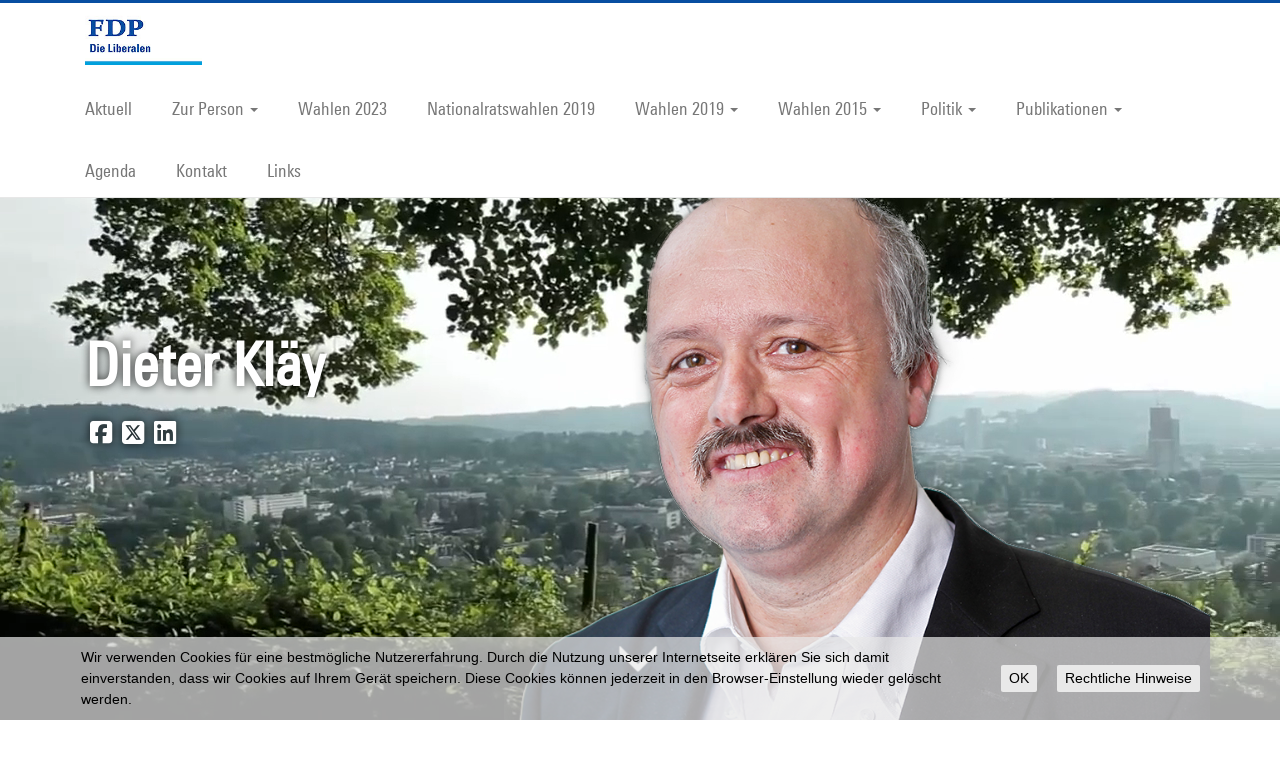

--- FILE ---
content_type: text/html; charset=utf-8
request_url: https://www.dieterklaey.ch/get-news.aspx?nodeID=29122
body_size: 7031
content:
<!DOCTYPE html PUBLIC "-//W3C//DTD XHTML 1.0 Transitional//EN" "http://www.w3.org/TR/xhtml1/DTD/xhtml1-transitional.dtd">
<html xmlns="http://www.w3.org/1999/xhtml" >
<head id="head"><title>
	Stet clita kasd gubergren
</title><meta name="description" content="Dieter Kläy (FDP, Bezirk Winterthur, Winterthur, XIV Stadt Winterthur) | Kantonsrat, Präsident FDP Winterthur, Vizepräsident FDP Kt. Zürich" /> 
<meta http-equiv="content-type" content="text/html; charset=UTF-8" /> 
<meta http-equiv="pragma" content="no-cache" /> 
<meta http-equiv="content-style-type" content="text/css" /> 
<meta http-equiv="content-script-type" content="text/javascript" /> 
<meta name="keywords" content="Dieter Kläy, Kantonsrat, Präsident FDP Winterthur, Vizepräsident FDP Kt. Zürich, Bezirk Winterthur, Winterthur, XIV Stadt Winterthur, FDP Kanton Zürich, Freisinning Demokratische Partei, Politik, Liberal" /> 
<link href="/CMSPages/GetResource.ashx?stylesheetname=FDPExtranetScreen" type="text/css" rel="stylesheet"/>
 
<link href="/favicon-fdp.ico" type="image/x-icon" rel="shortcut icon"/>
<link href="/favicon-fdp.ico" type="image/x-icon" rel="icon"/>
<style type="text/css">
.ratingStar,
.facebookLikeButton {
	display:none;
}
</style><!-- ########################### COPYRIGHT ############################### |                                                                   | | Design und Quellcode dieser Website sind urheberrechtlich         | | geschützt und dürfen nicht für andere Websites verwendet werden.  | | Die Rechte liegen bei der endurit gmbh, Zürich.                   | | Das Layout ist angelehnt an das CI/CD der FDP des Kantons Zürich  | | und wird |mit ihrer Zustimmung verwendet.                         | | Rechte Dritter, insbesondere hinsichtlich der Verwendung von      | | Schriften und Skripts, bleiben vorbehalten.                       | |                                                                   | ##################################################################### -->

<meta charset="utf-8">
<meta http-equiv="X-UA-Compatible" content="IE=edge">
<meta name="viewport" content="width=device-width, initial-scale=1, maximum-scale=1, user-scalable=0">
<meta name="revisit-after" content="7 days" />
<meta name="audience" content="all" />
<meta name="distribution" content="Global" />
<meta name="author" content="Dieter Kläy" />
<meta name="publisher" content="Dieter Kläy" />
<meta name="copyright" content="© Dieter Kläy" />
<meta name="page-topic" content="Wahlen,Politik" />
<meta property="og:image" content="http://www.dieterklaey.ch/CMSPages/GetAvatar.aspx?avatarguid=e8e84542-bebc-4757-9e2b-00f50b654634&amp;maxsidesize=275&amp;width=850&amp;height=780" />


<link rel="shortcut icon" href="/favicon-fdp.ico" type="image/vnd.microsoft.icon" />
<link rel="icon" href="/favicon-fdp.ico" type="image/vnd.microsoft.icon" />


<!--<link rel="stylesheet" href="https://maxcdn.bootstrapcdn.com/font-awesome/4.7.0/css/font-awesome.min.css">-->
<script src="https://kit.fontawesome.com/c960ff67a8.js" crossorigin="anonymous"></script>

<!-- Bootstrap Core CSS -->
<link href="/App_Themes/FDPZ/css/bootstrap.min.css" rel="stylesheet">

<!-- Vendor CSS -->
<link href="/App_Themes/FDPZ/css/vendor/jquery.fancybox.min.css" rel="stylesheet">
<link href="/App_Themes/FDPZ/css/vendor/introjs.min.css" rel="stylesheet">
<link href="/App_Themes/FDPZ/js/vendor/shariff/shariff.min.css" rel="stylesheet">
<link href="/App_Themes/FDPZ/css/responsive-tables.css" rel="stylesheet">

<!-- Custom CSS -->
<link href="/App_Themes/FDPZ/css/custom.min.css?v=8" rel="stylesheet">
<link href="/App_Themes/FDP/css/party-style.css" rel="stylesheet">
<!-- HTML5 Shim and Respond.js IE8 support of HTML5 elements and media queries -->
<!-- WARNING: Respond.js doesn't work if you view the page via file:// -->
<!--[if lt IE 9]>
<script src="https://oss.maxcdn.com/libs/html5shiv/3.7.0/html5shiv.js"></script>
<script src="https://oss.maxcdn.com/libs/respond.js/1.4.2/respond.min.js"></script>
<![endif]-->

<!-- jQuery Version 1.11.1 -->
<script src="/App_Themes/FDPZ/js/jquery.js"></script>

<!-- Bootstrap Core JavaScript -->
<script src="/App_Themes/FDPZ/js/bootstrap.min.js"></script>

<!-- AddThis
<script type="text/javascript" src="//s7.addthis.com/js/300/addthis_widget.js#pubid=ra-5649e8b9da5c74fd"></script>-->

<!-- Vendor JavaScripts -->
<script src="/App_Themes/FDPZ/js/vendor/jquery.jcarousel.min.js"></script>
<script src="/App_Themes/FDPZ/js/vendor/jquery.fancybox.min.js"></script>
<script src="/App_Themes/FDPZ/js/vendor/js.cookie.min.js"></script>
<script src="/App_Themes/FDPZ/js/vendor/intro.min.js"></script>
<script src="/App_Themes/FDPZ/js/vendor/picturefill.min.js"></script>
<script src="/App_Themes/FDPZ/js/vendor/shariff/shariff.min.js"></script>
<!--<script src="/App_Themes/FDPZ/js/responsive-tables.js"></script>-->

<!-- Custom js -->
<script src="/App_Themes/FDPZ/js/custom.js?v=2"></script>
<script src="/App_Themes/FDP/js/gradient.js?v=2"></script>

<script type="text/javascript">
	//<![CDATA[
$(document).ready(function(){
	if($("body").hasClass("add-beton")){
		$("header").addClass("beton");
	}

if($("body").hasClass("add-candidate-gif")){
        // mobilität banner
        var gifBanner = '<!--                      gif banner widget start                   -->' +
		                '<div class="col-lg-12">' +
			            '<img width="100%" src="/App_Themes/FDPZ/img/mobilisierungBanner.gif">' +
		                '</div>' +
		                '<!--                      gif banner widget end                     -->';
        $('.context').prepend(gifBanner);
	}

if(window.navigator.userAgent.indexOf("Edge") > -1) {
	$("#img-header video").css("transition", "unset").css("-webkit-transition", "unset");
}

});
//]]>
</script></head>
<body class="LTR Safari Chrome Safari131 Chrome131 DECH ContentBody" >
    
    <form method="post" action="/get-news.aspx?nodeID=29122" id="form">
<div class="aspNetHidden">
<input type="hidden" name="__EVENTTARGET" id="__EVENTTARGET" value="" />
<input type="hidden" name="__EVENTARGUMENT" id="__EVENTARGUMENT" value="" />

</div>

<script type="text/javascript">
//<![CDATA[
var theForm = document.forms['form'];
if (!theForm) {
    theForm = document.form;
}
function __doPostBack(eventTarget, eventArgument) {
    if (!theForm.onsubmit || (theForm.onsubmit() != false)) {
        theForm.__EVENTTARGET.value = eventTarget;
        theForm.__EVENTARGUMENT.value = eventArgument;
        theForm.submit();
    }
}
//]]>
</script>


<script src="/WebResource.axd?d=pynGkmcFUV13He1Qd6_TZCfBql7LHk4vkFCydgd8ucSlvxGWa7YYRJiLHxSe8-TPh0MLwrrdRlQ-DZqLTIPNZQ2&amp;t=638286137964787378" type="text/javascript"></script>

<input type="hidden" name="lng" id="lng" value="de-CH" />
<script type="text/javascript">
	//<![CDATA[

function PM_Postback(param) { if (window.top.HideScreenLockWarningAndSync) { window.top.HideScreenLockWarningAndSync(1080); } if(window.CMSContentManager) { CMSContentManager.allowSubmit = true; }; __doPostBack('m$am',param); }
function PM_Callback(param, callback, ctx) { if (window.top.HideScreenLockWarningAndSync) { window.top.HideScreenLockWarningAndSync(1080); }if (window.CMSContentManager) { CMSContentManager.storeContentChangedStatus(); };WebForm_DoCallback('m$am',param,callback,ctx,null,true); }
//]]>
</script>
<script src="/ScriptResource.axd?d=x6wALODbMJK5e0eRC_p1Lbn1ikjOYk7z0pg2uKIdwA756xMeZRRJnSveluVTKytOmdvf7lDHwBddFlM66VRLx-QofSO70vSS_KkiM4mqRwKGMGmTJuL0z6hGHVEwbJlE0&amp;t=7c776dc1" type="text/javascript"></script>
<script src="/ScriptResource.axd?d=P5lTttoqSeZXoYRLQMIScKX9VNcjZswkKZAOSRxNDG0z9OwGCxvJP-0yvgzINgPMSi4F9u6N8nbffW-kbIpRJj67qFXZfEgb_cxlAeM_hET0ppRD_2rrVx218hg0TRhz0&amp;t=7c776dc1" type="text/javascript"></script>
<script type="text/javascript">
	//<![CDATA[

var CMS = CMS || {};
CMS.Application = {
  "isRTL": "false",
  "isDebuggingEnabled": false,
  "applicationUrl": "/",
  "imagesUrl": "/CMSPages/GetResource.ashx?image=%5bImages.zip%5d%2f",
  "isDialog": false
};

//]]>
</script>
<div class="aspNetHidden">

	<input type="hidden" name="__VIEWSTATEGENERATOR" id="__VIEWSTATEGENERATOR" value="A5343185" />
	<input type="hidden" name="__SCROLLPOSITIONX" id="__SCROLLPOSITIONX" value="0" />
	<input type="hidden" name="__SCROLLPOSITIONY" id="__SCROLLPOSITIONY" value="0" />
</div>
    <script type="text/javascript">
//<![CDATA[
Sys.WebForms.PageRequestManager._initialize('manScript', 'form', ['tctxM',''], [], [], 90, '');
//]]>
</script>

    <div id="ctxM">

</div>
    

<nav class="navbar navbar-default navbar-fixed-top" role="navigation">
  <div class="container">
    <div class="col-lg-12">
      <div class="navbar-header">
        <button type="button" class="navbar-toggle" data-toggle="collapse" data-target="#navbar-collapse">
          <span class="sr-only">Toggle navigation</span>
          <span class="icon-bar"></span>
          <span class="icon-bar"></span>
          <span class="icon-bar"></span>
        </button>
        <a title="Home" href="/default.aspx" class="navbar-brand"><img src="/App_Themes/FDP/img/logo-small.png" alt="Logo Dieter Kläy" /></a>
      </div>
      <div class="collapse navbar-collapse" id="navbar-collapse">
        <ul class="nav navbar-nav">
          
<li class="">
              <a href="/aktuelles">Aktuell</a>
              
            </li><li class="">
              <a href="/person">Zur Person</a>
              <ul class="dropdown-menu"><li class="">
              <a href="/person/beruf">Ausbildung und Beruf</a>
              
            </li><li class="">
              <a href="/person/aktuelle-und-ehemalige-engagements">Aktuelle und ehemalige Engagements</a>
              
            </li></ul>
            </li><li class="">
              <a href="/wahlen-2023">Wahlen 2023</a>
              
            </li><li class="">
              <a href="/nationalratswahlen-2019">Nationalratswahlen 2019</a>
              
            </li><li class="">
              <a href="/wahlen-2019">Wahlen 2019</a>
              <ul class="dropdown-menu"><li class="">
              <a href="/wahlen-2019/wahlen-2019-unterstutzungskomitee">Wahlen 2019 - Unterstützungskomitee</a>
              
            </li></ul>
            </li><li class="">
              <a href="/wahlen-2015">Wahlen 2015</a>
              <ul class="dropdown-menu"><li class="">
              <a href="/wahlen-2015/unterstutzungskomitee">Unterstützungskomitee</a>
              
            </li><li class="">
              <a href="/wahlen-2015/leistungsausweis-(1)">Leistungsausweis</a>
              
            </li><li class="">
              <a href="/wahlen-2015/ziele">Ziele</a>
              
            </li></ul>
            </li><li class="">
              <a href="/politik">Politik</a>
              <ul class="dropdown-menu"><li class="">
              <a href="/politik/fdp">FDP</a>
              
            </li><li class="">
              <a href="/politik/kantonsrat-(seit-2003)">Kantonsrat</a>
              
            </li><li class="">
              <a href="/politik/grosser-gemeinderat-winterthur-(1996-2006)">Grosser Gemeinderat Winterthur</a>
              
            </li></ul>
            </li><li class="">
              <a href="/publikationen">Publikationen</a>
              <ul class="dropdown-menu"><li class="">
              <a href="/publikationen/downloads">Downloads</a>
              
            </li></ul>
            </li><li class="">
              <a href="/termine">Agenda</a>
              
            </li><li class="">
              <a href="/kontakt">Kontakt</a>
              
            </li><li class="">
              <a href="/links">Links</a>
              
            </li>

        </ul>
      </div>      
      <!-- -->
    </div>
  </div>
</nav>

<header class="animate container-fluid premium open ">
  <div class="row" id="img-header" >
    <video id="vid-header" poster="/App_Themes/FDPZ/vid/winterthur.jpg" preload="auto" autoplay="true" loop="true" muted="true" volume="0" playsinline><source src="/App_Themes/FDPZ/vid/winterthur.desktop.mp4" type="video/mp4" media="screen and (min-device-width:767px)" /><source src="/App_Themes/FDPZ/vid/winterthur.mobile.mp4" type="video/mp4" media="screen and (max-device-width:767px)" /></video> 
    <div class="container">
      <picture class="">
        <source srcset="/CMSPages/GetAvatar.aspx?avatarguid=e8e84542-bebc-4757-9e2b-00f50b654634&amp;maxsidesize=1000&amp;width=850&amp;height=780&candidate=Dieter-Kläy" media="(min-width: 1200px)" />
        <source srcset="/CMSPages/GetAvatar.aspx?avatarguid=e8e84542-bebc-4757-9e2b-00f50b654634&amp;maxsidesize=1000&amp;width=850&amp;height=780&candidate=Dieter-Kläy" media="(min-width: 767px)" />
        <img srcset="/CMSPages/GetAvatar.aspx?avatarguid=e8e84542-bebc-4757-9e2b-00f50b654634&amp;maxsidesize=1000&amp;width=850&amp;height=780" alt="Dieter Kläy" title="Dieter Kläy">
      </picture>      
      <div class="col-lg-12 hidden-xs">
        <div class="title">
          <!--Dieter Kläy-->
          Dieter Kläy
        </div>
        <div class="subtitle">
          <!---->
          
        </div>
        <div class="icons">
         <a href="https://www.facebook.com/dieter.klaey" target="_blank"><i class="fa-brands fa-square-facebook"></i></a><a href="https://twitter.com/Dieter_Klaey" target="_blank"><i class="fa-brands fa-square-x-twitter"></i></a><a href="https://www.linkedin.com/in/dieter-kl%C3%A4y-a726075/" target="_blank"><i class="fa-brands fa-linkedin"></i></a>
        </div>
      </div>
      <a class="switch"><i class="glyphicon glyphicon-fullscreen" aria-hidden="true"></i></a>
    </div>
  </div>
  <div class="col-xs-12 visible-xs">
    <div class="title">
      <!--Dieter Kläy-->
      Dieter Kläy
    </div>
    <div class="subtitle">
      <!---->
      
    </div>
    <div class="icons">
      <a href="https://www.facebook.com/dieter.klaey" target="_blank"><i class="fa-brands fa-square-facebook"></i></a><a href="https://twitter.com/Dieter_Klaey" target="_blank"><i class="fa-brands fa-square-x-twitter"></i></a><a href="https://www.linkedin.com/in/dieter-kl%C3%A4y-a726075/" target="_blank"><i class="fa-brands fa-linkedin"></i></a>      
    </div>
  </div>
</header>
<a class="scroll-down"><i class="glyphicon glyphicon-menu-down" aria-hidden="true"></i></a>



<main class="container">
  <div class="row">
    <div class="col-md-8 content">
      <!--                      content zone start                     -->
      
      
      
      
      
      
      <div class="addthis">
        <!-- Go to www.addthis.com/dashboard to customize your tools -->
        <div class="addthis_sharing_toolbox addthis_default_style"></div>
      </div>
      
      
      <!--                      content zone end                     -->
    </div>
    <div class="col-md-4 context">
      <!--                      context zone start                     -->
      
       
      <div class="col-lg-12">
  <h2>News</h2>
  <ul class="list-group list-unstyled">
<li>
  <a href="/aktuelles/mehr-gerechtigkeit-dank-individualbesteuerung" class="list-group-item list-group-item-action">
    <h5>Mehr Gerechtigkeit dank Individualbesteuerung <small class="pull-right">15.01.2026</small></h5>
    <p>
      Winterthurer Zeitung vom 15. Januar 2026
    </p>
  </a>
</li>

<li>
  <a href="/aktuelles/unternehmerisches-handeln-ist-gut-verankert" class="list-group-item list-group-item-action">
    <h5>Unternehmerisches Handeln ist gut verankert <small class="pull-right">12.12.2025</small></h5>
    <p>
      Schweizerische Gewerbezeitung sgz vom 12. Dezember 2025
    </p>
  </a>
</li>

<li>
  <a href="/aktuelles/meilenstein-in-der-hoheren-berufsbildung-erreicht" class="list-group-item list-group-item-action">
    <h5>Meilenstein in der höheren Berufsbildung erreicht <small class="pull-right">12.12.2025</small></h5>
    <p>
      Schweizerische Gewerbezeitung sgz vom 10. Dezember 2025
    </p>
  </a>
</li>
</ul> 
<p><a href="/aktuelles" class="further_entries_link">Weitere News</a></p>
</div> 
      
      
      <!--                      context zone end                     -->
    </div>
  </div>
</main>

<footer class="container-fluid">
  <div class="container">
    
    

<div class="col-lg-12 links">
  <small><a href="/Impressum.aspx">Impressum</a> | <a href="/Kontakt.aspx">Kontakt</a></small>
  <small>
    powered by <a target="_blank" href="http://www.endurit.ch">endurit</a> - <a target="_blank" href="https://www.fdp-web4you.ch">FDP web4you</a>
  </small>
</div>

</div>
</footer>







<script data-inverted="true" data-disclaimer-url="/impressum" id="dsgvoCookieBannerScript" type="text/javascript" charset="UTF-8" async src="https://www.endurit.com/ENDU/dsgvocookiebanner.min.js"></script>
    
    

<script type="text/javascript">
	//<![CDATA[
if (typeof(Sys.Browser.WebKit) == 'undefined') {
    Sys.Browser.WebKit = {};
}
if (navigator.userAgent.indexOf('WebKit/') > -1) {
    Sys.Browser.agent = Sys.Browser.WebKit;
    Sys.Browser.version = parseFloat(navigator.userAgent.match(/WebKit\/(\d+(\.\d+)?)/)[1]);
    Sys.Browser.name = 'WebKit';
}
//]]>
</script>
<script type="text/javascript">
//<![CDATA[

var callBackFrameUrl='/WebResource.axd?d=beToSAE3vdsL1QUQUxjWdUvCbQ7xemf8vaeFjUhEo8bBXVx8bN1bAVPZOytj7XJl_bTJZytoh5yZu4bk2uhR7g2&t=638286137964787378';
WebForm_InitCallback();
theForm.oldSubmit = theForm.submit;
theForm.submit = WebForm_SaveScrollPositionSubmit;

theForm.oldOnSubmit = theForm.onsubmit;
theForm.onsubmit = WebForm_SaveScrollPositionOnSubmit;
//]]>
</script>
  <input type="hidden" name="__VIEWSTATE" id="__VIEWSTATE" value="TKzxkcpAvce2r3oPyGibDSV5p1rh2L4XGJ539ml26uIoGNRnsT4mB/YV67dZjkK7XJg/FkqjdDRBIcvlxhCDbj+MAxEYENNQBbegah37UL9bS5nzBMLOaJRjCcLuwtlb1rcl4Zcf2twBM7UXaiG0+bLVfxEFLixZQHY8DiNWAE1QH6zGgmpcaF7j5P+TcGiRLCf+YHa6bP/rlvaHY1dECOdSQEu0e8o8ozMLwg1nuI1orM86WYYgqmauTpy29I14sbEcNOWVOqI0qagGFQsA898Sr+DUbUv+SPKQa1EpI33Kl5SXU0Ox8iHiOXHnL73w2F1228+P383pSO7ED5xjBRn2GNGHRiNI+qxocGv4FByi18y9chpu1QnX1MfJu3BnWHEqcI3vVt/[base64]/052a4NDW4gZodiZzITcOZ9mqLQOqcJzOjoGNm80Td8xP3KOPfNVqUpepvjLeCncfJrP/9H67kWeTELHwiK+10JwaU1vH+lqeXYrXRxdl1bbkWh3ANMRTVkMdet6vDMbOETkhK5dlsxPM2enqJwgc1QcflmeXFZV6C9RBcxd514hjmoeoHlGQeHDQU90uMXd9peIubg1ccAm1vqR/8dTfgh2OKmBtb/79UyJ9nzPXr26gwPNNx2mpWAdej0/AKm4s9tw80+rTDXfmE58WMKBtlOHT92Mro5uggMCdPW7BwnOoQxQ4VJ+okRYqJaUPDyb19fVhwgKPOoDANwHMrA2BsyP2ImwNJfGH3jJXXYBl3pFq7COBd8soREEU/NYi9mtrH6PxwzFb8PNuxgQkih7bbqAuoJUmVHGxTPwCVqigFLqrm1mcNnfgeDjg1GkIMtMxcTVk662ub610ZnNcyg4XQMLtpqirjH/[base64]/zfgmPzavWOcbK/PLm0BWjsDh4aEYJ78ORHV4vz4au9cXekDYkeZKMH4VPO0em8DTWpUluT64fo+lXsjTaGgiIRmDnwkJ++07uSUVLYxhs+emJ9Z+WNDFKQwxeJbRSlA4kh" />
  <script type="text/javascript"> 
      //<![CDATA[
      if (window.WebForm_InitCallback) { 
        __theFormPostData = '';
        __theFormPostCollection = new Array();
        window.WebForm_InitCallback(); 
      }
      //]]>
    </script>
  </form>
</body>
</html>


--- FILE ---
content_type: application/javascript
request_url: https://www.dieterklaey.ch/App_Themes/FDP/js/gradient.js?v=2
body_size: 1009
content:
var colors = new Array(
  [7, 78, 161], [4, 47, 97], [10, 115, 237], [6, 66, 135]);

var step = 0;
//color table indices for:
// current color left
// next color left
// current color right
// next color right
var colorIndices = [0, 1, 2, 3];

//transition speed
var gradientSpeed = 0.003;

function updateGradient() {
 
  if ($('header').hasClass('beton') === true) return;
  if (typeof noVideo !== 'undefined') return; 

  if ($ === undefined) return;

  var c0_0 = colors[colorIndices[0]];
  var c0_1 = colors[colorIndices[1]];
  var c1_0 = colors[colorIndices[2]];
  var c1_1 = colors[colorIndices[3]];

  var istep = 1 - step;
  var r1 = Math.round(istep * c0_0[0] + step * c0_1[0]);
  var g1 = Math.round(istep * c0_0[1] + step * c0_1[1]);
  var b1 = Math.round(istep * c0_0[2] + step * c0_1[2]);
  var color1 = "rgb(" + r1 + "," + g1 + "," + b1 + ")";

  var r2 = Math.round(istep * c1_0[0] + step * c1_1[0]);
  var g2 = Math.round(istep * c1_0[1] + step * c1_1[1]);
  var b2 = Math.round(istep * c1_0[2] + step * c1_1[2]);
  var color2 = "rgb(" + r2 + "," + g2 + "," + b2 + ")";

  $('#img-header').css({
    background: "-webkit-gradient(linear, left top, right top, from(" + color1 + "), to(" + color2 + "))"
  }).css({
    background: "-moz-linear-gradient(left, " + color1 + " 0%, " + color2 + " 100%)"
  }).css({
    background: "-o-linear-gradient(left, " + color1 + " 0%, " + color2 + " 100%)"
  }).css({
    background: "-ms-linear-gradient(left, " + color1 + " 0%, " + color2 + " 100%)"
  }).css({
    background: "linear-gradient(to right, " + color1 + " 0%, " + color2 + " 100%)"
  });

  /* extra function to get first css
if(step === 0) {
    console.log("background: -webkit-gradient(linear, left top, right top, from(" + color1 + "), to(" + color2 + "));background: -moz-linear-gradient(left, " + color1 + " 0%, " + color2 + " 100%);background: -o-linear-gradient(left, " + color1 + " 0%, " + color2 + " 100%);background: linear-gradient(to right, " + color1 + " 0%, " + color2 + " 100%);background: -ms-linear-gradient(left, " + color1 + " 0%, " + color2 + " 100%);");
  }*/


  step += gradientSpeed;
  if (step >= 1) {
    step %= 1;
    colorIndices[0] = colorIndices[1];
    colorIndices[2] = colorIndices[3];

    //pick two new target color indices
    //do not pick the same as the current one
    colorIndices[1] = (colorIndices[1] + Math.floor(1 + Math.random() * (colors.length - 1))) % colors.length;
    colorIndices[3] = (colorIndices[3] + Math.floor(1 + Math.random() * (colors.length - 1))) % colors.length;

  }
}

setInterval(updateGradient, 10);
